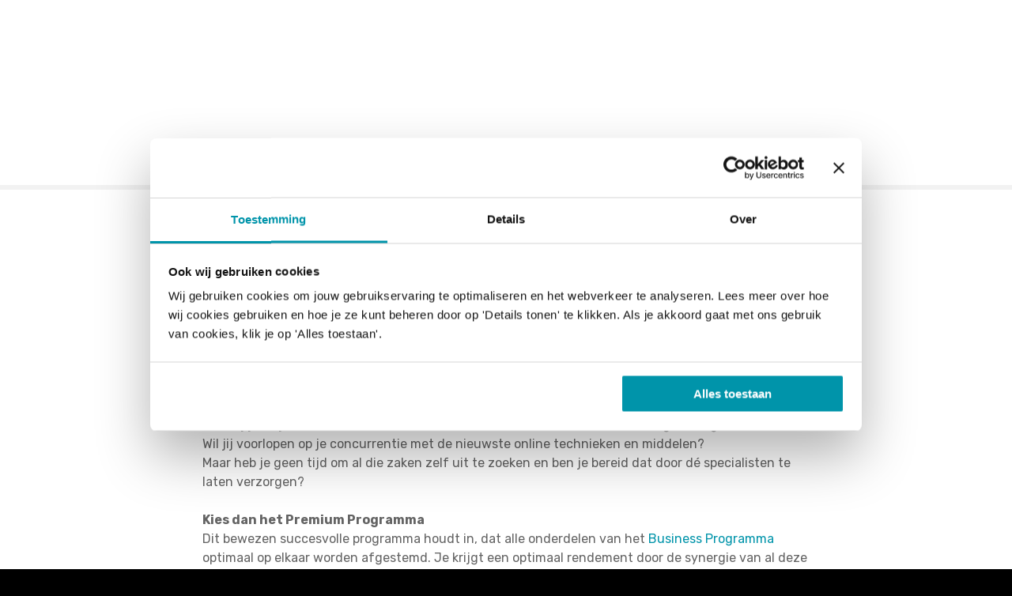

--- FILE ---
content_type: text/html; charset=UTF-8
request_url: https://www.zwembadbranche.nl/online-marketing-pakketten/premium/
body_size: 14101
content:
<!doctype html>
<html lang="nl-NL">
<head>
	<meta charset="UTF-8">
	<meta name="viewport" content="width=device-width, initial-scale=1">
	<link rel="profile" href="https://gmpg.org/xfn/11">

	<script type="text/javascript" data-cookieconsent="ignore">
		(function (w, d, s, l, i) {
		w[l] = w[l] || [];
		w[l].push({'gtm.start': new Date().getTime(), event: 'gtm.js'});
		var f = d.getElementsByTagName(s)[0], j = d.createElement(s), dl = l !== 'dataLayer' ? '&l=' + l : '';
		j.async = true;
		j.src = 'https://www.googletagmanager.com/gtm.js?id=' + i + dl;
		f.parentNode.insertBefore(j, f);
	})(
		window,
		document,
		'script',
		'dataLayer',
		'GTM-KF3MNGS'
	);
</script>
<script type="text/javascript"
		id="Cookiebot"
		src="https://consent.cookiebot.com/uc.js"
		data-implementation="wp"
		data-cbid="a95b310d-e030-4995-8eaf-831ee9e75a0e"
						data-culture="NL"
				data-blockingmode="auto"
	></script>
<meta name='robots' content='index, follow, max-image-preview:large, max-snippet:-1, max-video-preview:-1' />

	<!-- This site is optimized with the Yoast SEO Premium plugin v26.8 (Yoast SEO v26.8) - https://yoast.com/product/yoast-seo-premium-wordpress/ -->
	<title>Premium - ZwembadBranche</title>
	<link rel="canonical" href="https://www.zwembadbranche.nl/online-marketing-pakketten/premium/" />
	<meta property="og:locale" content="nl_NL" />
	<meta property="og:type" content="article" />
	<meta property="og:title" content="Premium" />
	<meta property="og:description" content="Optimaal rendement uit internet Beste keuze! Besef jij dat je het als ondernemer anno nu niet meer zonder online marketing strategie kunt? Wil jij voorlopen op je concurrentie met de [&hellip;]" />
	<meta property="og:url" content="https://www.zwembadbranche.nl/online-marketing-pakketten/premium/" />
	<meta property="og:site_name" content="ZwembadBranche" />
	<meta property="article:publisher" content="https://www.facebook.com/zwembadbranche/" />
	<meta property="article:modified_time" content="2013-10-31T12:15:56+00:00" />
	<script type="application/ld+json" class="yoast-schema-graph">{"@context":"https://schema.org","@graph":[{"@type":"WebPage","@id":"https://www.zwembadbranche.nl/online-marketing-pakketten/premium/","url":"https://www.zwembadbranche.nl/online-marketing-pakketten/premium/","name":"Premium - ZwembadBranche","isPartOf":{"@id":"https://www.zwembadbranche.nl/#website"},"datePublished":"2013-10-31T12:13:01+00:00","dateModified":"2013-10-31T12:15:56+00:00","breadcrumb":{"@id":"https://www.zwembadbranche.nl/online-marketing-pakketten/premium/#breadcrumb"},"inLanguage":"nl-NL","potentialAction":[{"@type":"ReadAction","target":["https://www.zwembadbranche.nl/online-marketing-pakketten/premium/"]}]},{"@type":"BreadcrumbList","@id":"https://www.zwembadbranche.nl/online-marketing-pakketten/premium/#breadcrumb","itemListElement":[{"@type":"ListItem","position":1,"name":"Home","item":"https://www.zwembadbranche.nl/"},{"@type":"ListItem","position":2,"name":"Online Marketing Pakketten","item":"https://www.zwembadbranche.nl/?page_id=5983"},{"@type":"ListItem","position":3,"name":"Premium"}]},{"@type":"WebSite","@id":"https://www.zwembadbranche.nl/#website","url":"https://www.zwembadbranche.nl/","name":"ZwembadBranche","description":"ZwembadBranche inspireert en verbindt iedereen die werkzaam is in de zwembranche","publisher":{"@id":"https://www.zwembadbranche.nl/#organization"},"potentialAction":[{"@type":"SearchAction","target":{"@type":"EntryPoint","urlTemplate":"https://www.zwembadbranche.nl/?s={search_term_string}"},"query-input":{"@type":"PropertyValueSpecification","valueRequired":true,"valueName":"search_term_string"}}],"inLanguage":"nl-NL"},{"@type":"Organization","@id":"https://www.zwembadbranche.nl/#organization","name":"ZwembadBranche","url":"https://www.zwembadbranche.nl/","logo":{"@type":"ImageObject","inLanguage":"nl-NL","@id":"https://www.zwembadbranche.nl/#/schema/logo/image/","url":"https://i0.wp.com/www.zwembadbranche.nl/wp-content/uploads/2022/02/ZBB-web-logo.png?fit=1389%2C1389&ssl=1","contentUrl":"https://i0.wp.com/www.zwembadbranche.nl/wp-content/uploads/2022/02/ZBB-web-logo.png?fit=1389%2C1389&ssl=1","width":1389,"height":1389,"caption":"ZwembadBranche"},"image":{"@id":"https://www.zwembadbranche.nl/#/schema/logo/image/"},"sameAs":["https://www.facebook.com/zwembadbranche/","https://x.com/zwembadbranche","https://www.instagram.com/zwembadbranche/","https://www.linkedin.com/company/zwembadbranche/","https://www.youtube.com/channel/UCK4VEHPhI9_FJrzO__FGpyg"]}]}</script>
	<!-- / Yoast SEO Premium plugin. -->


<link rel='dns-prefetch' href='//js.hs-scripts.com' />
<link rel='dns-prefetch' href='//www.googletagmanager.com' />
<link rel='dns-prefetch' href='//stats.wp.com' />
<link rel='dns-prefetch' href='//fonts.googleapis.com' />
<link rel='dns-prefetch' href='//v0.wordpress.com' />
<link rel='dns-prefetch' href='//widgets.wp.com' />
<link rel='dns-prefetch' href='//s0.wp.com' />
<link rel='dns-prefetch' href='//0.gravatar.com' />
<link rel='dns-prefetch' href='//1.gravatar.com' />
<link rel='dns-prefetch' href='//2.gravatar.com' />
<link rel='preconnect' href='//i0.wp.com' />
<link rel='preconnect' href='//c0.wp.com' />
<link rel="alternate" type="application/rss+xml" title="ZwembadBranche &raquo; feed" href="https://www.zwembadbranche.nl/feed/" />
<link rel="alternate" type="application/rss+xml" title="ZwembadBranche &raquo; reacties feed" href="https://www.zwembadbranche.nl/comments/feed/" />
<link rel="alternate" type="text/calendar" title="ZwembadBranche &raquo; iCal Feed" href="https://www.zwembadbranche.nl/agenda/?ical=1" />
<link rel="alternate" type="application/rss+xml" title="ZwembadBranche &raquo; Premium reacties feed" href="https://www.zwembadbranche.nl/online-marketing-pakketten/premium/feed/" />
<link rel="alternate" title="oEmbed (JSON)" type="application/json+oembed" href="https://www.zwembadbranche.nl/wp-json/oembed/1.0/embed?url=https%3A%2F%2Fwww.zwembadbranche.nl%2Fonline-marketing-pakketten%2Fpremium%2F" />
<link rel="alternate" title="oEmbed (XML)" type="text/xml+oembed" href="https://www.zwembadbranche.nl/wp-json/oembed/1.0/embed?url=https%3A%2F%2Fwww.zwembadbranche.nl%2Fonline-marketing-pakketten%2Fpremium%2F&#038;format=xml" />
		<style>
					</style>
		<style id='wp-img-auto-sizes-contain-inline-css' type='text/css'>
img:is([sizes=auto i],[sizes^="auto," i]){contain-intrinsic-size:3000px 1500px}
/*# sourceURL=wp-img-auto-sizes-contain-inline-css */
</style>
<link rel='stylesheet' id='citadela-reset-css' href='https://www.zwembadbranche.nl/wp-content/themes/citadela/design/css/reset.css?ver=1718179445' type='text/css' media='all' />
<link rel='stylesheet' id='citadela-base-css' href='https://www.zwembadbranche.nl/wp-content/themes/citadela/design/css/base.css?ver=1718179445' type='text/css' media='all' />
<style id='wp-emoji-styles-inline-css' type='text/css'>

	img.wp-smiley, img.emoji {
		display: inline !important;
		border: none !important;
		box-shadow: none !important;
		height: 1em !important;
		width: 1em !important;
		margin: 0 0.07em !important;
		vertical-align: -0.1em !important;
		background: none !important;
		padding: 0 !important;
	}
/*# sourceURL=wp-emoji-styles-inline-css */
</style>
<link rel='stylesheet' id='wp-block-library-css' href='https://c0.wp.com/c/6.9/wp-includes/css/dist/block-library/style.min.css' type='text/css' media='all' />
<style id='wp-block-list-inline-css' type='text/css'>
ol,ul{box-sizing:border-box}:root :where(.wp-block-list.has-background){padding:1.25em 2.375em}
/*# sourceURL=https://c0.wp.com/c/6.9/wp-includes/blocks/list/style.min.css */
</style>
<style id='wp-block-paragraph-inline-css' type='text/css'>
.is-small-text{font-size:.875em}.is-regular-text{font-size:1em}.is-large-text{font-size:2.25em}.is-larger-text{font-size:3em}.has-drop-cap:not(:focus):first-letter{float:left;font-size:8.4em;font-style:normal;font-weight:100;line-height:.68;margin:.05em .1em 0 0;text-transform:uppercase}body.rtl .has-drop-cap:not(:focus):first-letter{float:none;margin-left:.1em}p.has-drop-cap.has-background{overflow:hidden}:root :where(p.has-background){padding:1.25em 2.375em}:where(p.has-text-color:not(.has-link-color)) a{color:inherit}p.has-text-align-left[style*="writing-mode:vertical-lr"],p.has-text-align-right[style*="writing-mode:vertical-rl"]{rotate:180deg}
/*# sourceURL=https://c0.wp.com/c/6.9/wp-includes/blocks/paragraph/style.min.css */
</style>
<style id='global-styles-inline-css' type='text/css'>
:root{--wp--preset--aspect-ratio--square: 1;--wp--preset--aspect-ratio--4-3: 4/3;--wp--preset--aspect-ratio--3-4: 3/4;--wp--preset--aspect-ratio--3-2: 3/2;--wp--preset--aspect-ratio--2-3: 2/3;--wp--preset--aspect-ratio--16-9: 16/9;--wp--preset--aspect-ratio--9-16: 9/16;--wp--preset--color--black: #000000;--wp--preset--color--cyan-bluish-gray: #abb8c3;--wp--preset--color--white: #ffffff;--wp--preset--color--pale-pink: #f78da7;--wp--preset--color--vivid-red: #cf2e2e;--wp--preset--color--luminous-vivid-orange: #ff6900;--wp--preset--color--luminous-vivid-amber: #fcb900;--wp--preset--color--light-green-cyan: #7bdcb5;--wp--preset--color--vivid-green-cyan: #00d084;--wp--preset--color--pale-cyan-blue: #8ed1fc;--wp--preset--color--vivid-cyan-blue: #0693e3;--wp--preset--color--vivid-purple: #9b51e0;--wp--preset--gradient--vivid-cyan-blue-to-vivid-purple: linear-gradient(135deg,rgb(6,147,227) 0%,rgb(155,81,224) 100%);--wp--preset--gradient--light-green-cyan-to-vivid-green-cyan: linear-gradient(135deg,rgb(122,220,180) 0%,rgb(0,208,130) 100%);--wp--preset--gradient--luminous-vivid-amber-to-luminous-vivid-orange: linear-gradient(135deg,rgb(252,185,0) 0%,rgb(255,105,0) 100%);--wp--preset--gradient--luminous-vivid-orange-to-vivid-red: linear-gradient(135deg,rgb(255,105,0) 0%,rgb(207,46,46) 100%);--wp--preset--gradient--very-light-gray-to-cyan-bluish-gray: linear-gradient(135deg,rgb(238,238,238) 0%,rgb(169,184,195) 100%);--wp--preset--gradient--cool-to-warm-spectrum: linear-gradient(135deg,rgb(74,234,220) 0%,rgb(151,120,209) 20%,rgb(207,42,186) 40%,rgb(238,44,130) 60%,rgb(251,105,98) 80%,rgb(254,248,76) 100%);--wp--preset--gradient--blush-light-purple: linear-gradient(135deg,rgb(255,206,236) 0%,rgb(152,150,240) 100%);--wp--preset--gradient--blush-bordeaux: linear-gradient(135deg,rgb(254,205,165) 0%,rgb(254,45,45) 50%,rgb(107,0,62) 100%);--wp--preset--gradient--luminous-dusk: linear-gradient(135deg,rgb(255,203,112) 0%,rgb(199,81,192) 50%,rgb(65,88,208) 100%);--wp--preset--gradient--pale-ocean: linear-gradient(135deg,rgb(255,245,203) 0%,rgb(182,227,212) 50%,rgb(51,167,181) 100%);--wp--preset--gradient--electric-grass: linear-gradient(135deg,rgb(202,248,128) 0%,rgb(113,206,126) 100%);--wp--preset--gradient--midnight: linear-gradient(135deg,rgb(2,3,129) 0%,rgb(40,116,252) 100%);--wp--preset--font-size--small: 13px;--wp--preset--font-size--medium: 20px;--wp--preset--font-size--large: 36px;--wp--preset--font-size--x-large: 42px;--wp--preset--spacing--20: 0.44rem;--wp--preset--spacing--30: 0.67rem;--wp--preset--spacing--40: 1rem;--wp--preset--spacing--50: 1.5rem;--wp--preset--spacing--60: 2.25rem;--wp--preset--spacing--70: 3.38rem;--wp--preset--spacing--80: 5.06rem;--wp--preset--shadow--natural: 6px 6px 9px rgba(0, 0, 0, 0.2);--wp--preset--shadow--deep: 12px 12px 50px rgba(0, 0, 0, 0.4);--wp--preset--shadow--sharp: 6px 6px 0px rgba(0, 0, 0, 0.2);--wp--preset--shadow--outlined: 6px 6px 0px -3px rgb(255, 255, 255), 6px 6px rgb(0, 0, 0);--wp--preset--shadow--crisp: 6px 6px 0px rgb(0, 0, 0);}:where(.is-layout-flex){gap: 0.5em;}:where(.is-layout-grid){gap: 0.5em;}body .is-layout-flex{display: flex;}.is-layout-flex{flex-wrap: wrap;align-items: center;}.is-layout-flex > :is(*, div){margin: 0;}body .is-layout-grid{display: grid;}.is-layout-grid > :is(*, div){margin: 0;}:where(.wp-block-columns.is-layout-flex){gap: 2em;}:where(.wp-block-columns.is-layout-grid){gap: 2em;}:where(.wp-block-post-template.is-layout-flex){gap: 1.25em;}:where(.wp-block-post-template.is-layout-grid){gap: 1.25em;}.has-black-color{color: var(--wp--preset--color--black) !important;}.has-cyan-bluish-gray-color{color: var(--wp--preset--color--cyan-bluish-gray) !important;}.has-white-color{color: var(--wp--preset--color--white) !important;}.has-pale-pink-color{color: var(--wp--preset--color--pale-pink) !important;}.has-vivid-red-color{color: var(--wp--preset--color--vivid-red) !important;}.has-luminous-vivid-orange-color{color: var(--wp--preset--color--luminous-vivid-orange) !important;}.has-luminous-vivid-amber-color{color: var(--wp--preset--color--luminous-vivid-amber) !important;}.has-light-green-cyan-color{color: var(--wp--preset--color--light-green-cyan) !important;}.has-vivid-green-cyan-color{color: var(--wp--preset--color--vivid-green-cyan) !important;}.has-pale-cyan-blue-color{color: var(--wp--preset--color--pale-cyan-blue) !important;}.has-vivid-cyan-blue-color{color: var(--wp--preset--color--vivid-cyan-blue) !important;}.has-vivid-purple-color{color: var(--wp--preset--color--vivid-purple) !important;}.has-black-background-color{background-color: var(--wp--preset--color--black) !important;}.has-cyan-bluish-gray-background-color{background-color: var(--wp--preset--color--cyan-bluish-gray) !important;}.has-white-background-color{background-color: var(--wp--preset--color--white) !important;}.has-pale-pink-background-color{background-color: var(--wp--preset--color--pale-pink) !important;}.has-vivid-red-background-color{background-color: var(--wp--preset--color--vivid-red) !important;}.has-luminous-vivid-orange-background-color{background-color: var(--wp--preset--color--luminous-vivid-orange) !important;}.has-luminous-vivid-amber-background-color{background-color: var(--wp--preset--color--luminous-vivid-amber) !important;}.has-light-green-cyan-background-color{background-color: var(--wp--preset--color--light-green-cyan) !important;}.has-vivid-green-cyan-background-color{background-color: var(--wp--preset--color--vivid-green-cyan) !important;}.has-pale-cyan-blue-background-color{background-color: var(--wp--preset--color--pale-cyan-blue) !important;}.has-vivid-cyan-blue-background-color{background-color: var(--wp--preset--color--vivid-cyan-blue) !important;}.has-vivid-purple-background-color{background-color: var(--wp--preset--color--vivid-purple) !important;}.has-black-border-color{border-color: var(--wp--preset--color--black) !important;}.has-cyan-bluish-gray-border-color{border-color: var(--wp--preset--color--cyan-bluish-gray) !important;}.has-white-border-color{border-color: var(--wp--preset--color--white) !important;}.has-pale-pink-border-color{border-color: var(--wp--preset--color--pale-pink) !important;}.has-vivid-red-border-color{border-color: var(--wp--preset--color--vivid-red) !important;}.has-luminous-vivid-orange-border-color{border-color: var(--wp--preset--color--luminous-vivid-orange) !important;}.has-luminous-vivid-amber-border-color{border-color: var(--wp--preset--color--luminous-vivid-amber) !important;}.has-light-green-cyan-border-color{border-color: var(--wp--preset--color--light-green-cyan) !important;}.has-vivid-green-cyan-border-color{border-color: var(--wp--preset--color--vivid-green-cyan) !important;}.has-pale-cyan-blue-border-color{border-color: var(--wp--preset--color--pale-cyan-blue) !important;}.has-vivid-cyan-blue-border-color{border-color: var(--wp--preset--color--vivid-cyan-blue) !important;}.has-vivid-purple-border-color{border-color: var(--wp--preset--color--vivid-purple) !important;}.has-vivid-cyan-blue-to-vivid-purple-gradient-background{background: var(--wp--preset--gradient--vivid-cyan-blue-to-vivid-purple) !important;}.has-light-green-cyan-to-vivid-green-cyan-gradient-background{background: var(--wp--preset--gradient--light-green-cyan-to-vivid-green-cyan) !important;}.has-luminous-vivid-amber-to-luminous-vivid-orange-gradient-background{background: var(--wp--preset--gradient--luminous-vivid-amber-to-luminous-vivid-orange) !important;}.has-luminous-vivid-orange-to-vivid-red-gradient-background{background: var(--wp--preset--gradient--luminous-vivid-orange-to-vivid-red) !important;}.has-very-light-gray-to-cyan-bluish-gray-gradient-background{background: var(--wp--preset--gradient--very-light-gray-to-cyan-bluish-gray) !important;}.has-cool-to-warm-spectrum-gradient-background{background: var(--wp--preset--gradient--cool-to-warm-spectrum) !important;}.has-blush-light-purple-gradient-background{background: var(--wp--preset--gradient--blush-light-purple) !important;}.has-blush-bordeaux-gradient-background{background: var(--wp--preset--gradient--blush-bordeaux) !important;}.has-luminous-dusk-gradient-background{background: var(--wp--preset--gradient--luminous-dusk) !important;}.has-pale-ocean-gradient-background{background: var(--wp--preset--gradient--pale-ocean) !important;}.has-electric-grass-gradient-background{background: var(--wp--preset--gradient--electric-grass) !important;}.has-midnight-gradient-background{background: var(--wp--preset--gradient--midnight) !important;}.has-small-font-size{font-size: var(--wp--preset--font-size--small) !important;}.has-medium-font-size{font-size: var(--wp--preset--font-size--medium) !important;}.has-large-font-size{font-size: var(--wp--preset--font-size--large) !important;}.has-x-large-font-size{font-size: var(--wp--preset--font-size--x-large) !important;}
/*# sourceURL=global-styles-inline-css */
</style>

<style id='classic-theme-styles-inline-css' type='text/css'>
/*! This file is auto-generated */
.wp-block-button__link{color:#fff;background-color:#32373c;border-radius:9999px;box-shadow:none;text-decoration:none;padding:calc(.667em + 2px) calc(1.333em + 2px);font-size:1.125em}.wp-block-file__button{background:#32373c;color:#fff;text-decoration:none}
/*# sourceURL=/wp-includes/css/classic-themes.min.css */
</style>
<link rel='stylesheet' id='weglot-css-css' href='https://www.zwembadbranche.nl/wp-content/plugins/weglot/dist/css/front-css.css?ver=5.2' type='text/css' media='all' />
<link rel='stylesheet' id='new-flag-css-css' href='https://www.zwembadbranche.nl/wp-content/plugins/weglot/dist/css/new-flags.css?ver=5.2' type='text/css' media='all' />
<link rel='stylesheet' id='citadela-theme-general-styles-css' href='https://www.zwembadbranche.nl/wp-content/uploads/tmp/citadela-theme/citadela-theme-tmp-style.css?ver=1767977929' type='text/css' media='all' />
<link rel='stylesheet' id='citadela-fontawesome-css' href='https://www.zwembadbranche.nl/wp-content/themes/citadela/design/css/assets/fontawesome/css/all.min.css?ver=5.8.2' type='text/css' media='all' />
<link rel='stylesheet' id='citadela-photoswipe-css-css' href='https://www.zwembadbranche.nl/wp-content/themes/citadela/citadela-theme/assets/photoswipe/photoswipe.css?ver=4.1.3' type='text/css' media='all' />
<link rel='stylesheet' id='citadela-photoswipe-css-default-skin-css' href='https://www.zwembadbranche.nl/wp-content/themes/citadela/citadela-theme/assets/photoswipe/default-skin/default-skin.css?ver=4.1.3' type='text/css' media='all' />
<link rel='stylesheet' id='jetpack_likes-css' href='https://c0.wp.com/p/jetpack/15.4/modules/likes/style.css' type='text/css' media='all' />
<link rel='stylesheet' id='citadela-leaflet-markercluster-default-css' href='https://www.zwembadbranche.nl/wp-content/plugins/citadela-directory/plugin/assets/leaflet/MarkerCluster.Default.css?ver=1.4.1' type='text/css' media='all' />
<link rel='stylesheet' id='citadela-leaflet-markercluster-css' href='https://www.zwembadbranche.nl/wp-content/plugins/citadela-directory/plugin/assets/leaflet/MarkerCluster.css?ver=1.4.1' type='text/css' media='all' />
<link rel='stylesheet' id='citadela-leaflet-css' href='https://www.zwembadbranche.nl/wp-content/plugins/citadela-directory/plugin/assets/leaflet/leaflet.css?ver=1.6.0' type='text/css' media='all' />
<link rel='stylesheet' id='citadela-leaflet-gesture-handling-css' href='https://www.zwembadbranche.nl/wp-content/plugins/citadela-directory/plugin/assets/leaflet/leaflet-gesture-handling.min.css?ver=1.4.1' type='text/css' media='all' />
<link rel='stylesheet' id='citadela-raty-css' href='https://www.zwembadbranche.nl/wp-content/plugins/citadela-directory/plugin/assets/raty/jquery.raty.css?ver=2.8.0' type='text/css' media='all' />
<link rel='stylesheet' id='citadela-directory-frontend-css' href='https://www.zwembadbranche.nl/wp-content/plugins/citadela-directory/design/css/style.css?ver=1716968178' type='text/css' media='all' />
<link rel='stylesheet' id='citadela-pro-google-fonts-css' href='https://fonts.googleapis.com/css?family=Manrope%3A200%2C300%2Cregular%2C500%2C600%2C700%2C800%7CRubik%3A300%2Cregular%2C500%2C600%2C700%2C800%2C900%2C300italic%2Citalic%2C500italic%2C600italic%2C700italic%2C800italic%2C900italic&#038;subset=cyrillic%2Cgreek%2Clatin%2Clatin-ext%2Ccyrillic%2Ccyrillic-ext%2Chebrew%2Clatin%2Clatin-ext&#038;display=swap&#038;ver=6.9' type='text/css' media='all' />

		<!-- Global site tag (gtag.js) - Google Analytics -->
		<script async src='https://www.googletagmanager.com/gtag/js?id=298002895'></script>
		<script>
		  window.dataLayer = window.dataLayer || [];
		  function gtag(){dataLayer.push(arguments);}
		  gtag('js', new Date());
		  gtag('config', '298002895');
		</script>
		<script id="Cookiebot" src="https://consent.cookiebot.com/uc.js" data-cbid="a95b310d-e030-4995-8eaf-831ee9e75a0e" data-blockingmode="auto" type="text/javascript"></script> 

<!-- Begin Constant Contact Active Forms -->
<script> var _ctct_m = "7ea636225b930d3bec48e56cc7fea415"; </script>
<script id="signupScript" src="//static.ctctcdn.com/js/signup-form-widget/current/signup-form-widget.min.js" async defer></script>
<!-- End Constant Contact Active Forms --><script type="text/javascript" src="https://c0.wp.com/c/6.9/wp-includes/js/jquery/jquery.min.js" id="jquery-core-js"></script>
<script type="text/javascript" src="https://c0.wp.com/c/6.9/wp-includes/js/jquery/jquery-migrate.min.js" id="jquery-migrate-js"></script>
<script type="text/javascript" src="https://www.zwembadbranche.nl/wp-content/plugins/citadela-pro/assets/blocks/spacer/src/frontend.js?ver=1719839041" id="spacer-frontend-js"></script>
<script type="text/javascript" src="https://www.zwembadbranche.nl/wp-content/plugins/citadela-pro/assets/blocks/service/src/frontend.js?ver=1719839041" id="service-frontend-js"></script>
<script type="text/javascript" src="https://www.zwembadbranche.nl/wp-content/plugins/citadela-pro/assets/blocks/responsive-text/src/frontend.js?ver=1719839041" id="responsive-text-frontend-js"></script>
<script type="text/javascript" src="https://www.zwembadbranche.nl/wp-content/plugins/citadela-pro/assets/blocks/page-title/src/frontend.js?ver=1719839041" id="page-title-frontend-js"></script>
<script type="text/javascript" src="https://www.zwembadbranche.nl/wp-content/plugins/citadela-pro/assets/blocks/cluster/src/frontend.js?ver=1719839041" id="cluster-frontend-js"></script>
<script type="text/javascript" src="https://www.zwembadbranche.nl/wp-content/plugins/weglot/dist/front-js.js?ver=5.2" id="wp-weglot-js-js"></script>
<script type="text/javascript" src="https://www.zwembadbranche.nl/wp-content/plugins/citadela-directory/plugin/assets/leaflet/leaflet.js?ver=1.6.0" id="citadela-leaflet-js"></script>

<!-- Google tag (gtag.js) snippet added by Site Kit -->
<!-- Google Analytics snippet added by Site Kit -->
<script type="text/javascript" src="https://www.googletagmanager.com/gtag/js?id=G-Q308JXZ65P" id="google_gtagjs-js" async></script>
<script type="text/javascript" id="google_gtagjs-js-after">
/* <![CDATA[ */
window.dataLayer = window.dataLayer || [];function gtag(){dataLayer.push(arguments);}
gtag("set","linker",{"domains":["www.zwembadbranche.nl"]});
gtag("js", new Date());
gtag("set", "developer_id.dZTNiMT", true);
gtag("config", "G-Q308JXZ65P", {"googlesitekit_post_type":"page"});
 window._googlesitekit = window._googlesitekit || {}; window._googlesitekit.throttledEvents = []; window._googlesitekit.gtagEvent = (name, data) => { var key = JSON.stringify( { name, data } ); if ( !! window._googlesitekit.throttledEvents[ key ] ) { return; } window._googlesitekit.throttledEvents[ key ] = true; setTimeout( () => { delete window._googlesitekit.throttledEvents[ key ]; }, 5 ); gtag( "event", name, { ...data, event_source: "site-kit" } ); }; 
//# sourceURL=google_gtagjs-js-after
/* ]]> */
</script>
<link rel="https://api.w.org/" href="https://www.zwembadbranche.nl/wp-json/" /><link rel="alternate" title="JSON" type="application/json" href="https://www.zwembadbranche.nl/wp-json/wp/v2/pages/5998" /><link rel="EditURI" type="application/rsd+xml" title="RSD" href="https://www.zwembadbranche.nl/xmlrpc.php?rsd" />
<link rel='shortlink' href='https://wp.me/P1ardQ-1yK' />

<!-- This site is using AdRotate Professional v5.26.2 to display their advertisements - https://ajdg.solutions/ -->
<!-- AdRotate CSS -->
<style type="text/css" media="screen">
	.g { margin:0px; padding:0px; overflow:hidden; line-height:1; zoom:1; }
	.g img { height:auto; }
	.g-col { position:relative; float:left; }
	.g-col:first-child { margin-left: 0; }
	.g-col:last-child { margin-right: 0; }
	.g-wall { display:block; position:fixed; left:0; top:0; width:100%; height:100%; z-index:-1; }
	.woocommerce-page .g, .bbpress-wrapper .g { margin: 20px auto; clear:both; }
	.g-1 { margin:1px; 1px 1px 1px; }
	.g-2 { margin:1px 1px 1px 1px; }
	.g-3 { margin:1px 1px 1px 1px; }
	.g-4 {  margin: 0 auto; }
	.g-5 { margin:1px; 1px 1px 1px; }
	@media only screen and (max-width: 480px) {
		.g-col, .g-dyn, .g-single { width:100%; margin-left:0; margin-right:0; }
		.woocommerce-page .g, .bbpress-wrapper .g { margin: 10px auto; }
	}
</style>
<!-- /AdRotate CSS -->

<meta name="generator" content="Site Kit by Google 1.171.0" />			<!-- DO NOT COPY THIS SNIPPET! Start of Page Analytics Tracking for HubSpot WordPress plugin v11.3.37-->
			<script class="hsq-set-content-id" data-content-id="standard-page">
				var _hsq = _hsq || [];
				_hsq.push(["setContentType", "standard-page"]);
			</script>
			<!-- DO NOT COPY THIS SNIPPET! End of Page Analytics Tracking for HubSpot WordPress plugin -->
			<meta name="tec-api-version" content="v1"><meta name="tec-api-origin" content="https://www.zwembadbranche.nl"><link rel="alternate" href="https://www.zwembadbranche.nl/wp-json/tribe/events/v1/" />	<style>img#wpstats{display:none}</style>
		
<script type="application/json" id="weglot-data">{"website":"https:\/\/zwembadbranche.nl","uid":"efb9778268","project_slug":"zwembadbranche","language_from":"nl","language_from_custom_flag":null,"language_from_custom_name":null,"excluded_paths":[{"type":"MATCH_REGEX","value":"^(?!\\\/adverteren\\\/$|\\\/adverteren\\\/all-in\\\/$|\\\/adverteren\\\/deals\\\/$|\\\/adverteren\\\/interesse-bedrijfspagina\\\/$|\\\/dag\\\/$|\\\/dag\\\/houten\\\/$|\\\/dag\\\/houten\\\/plattegrond\\\/$|\\\/contact\\\/$).*","language_button_displayed":false,"exclusion_behavior":"REDIRECT","excluded_languages":[],"regex":"^(?!\\\/adverteren\\\/$|\\\/adverteren\\\/all-in\\\/$|\\\/adverteren\\\/deals\\\/$|\\\/adverteren\\\/interesse-bedrijfspagina\\\/$|\\\/dag\\\/$|\\\/dag\\\/houten\\\/$|\\\/dag\\\/houten\\\/plattegrond\\\/$|\\\/contact\\\/$).*"}],"excluded_blocks":[],"custom_settings":{"button_style":{"is_dropdown":true,"with_flags":true,"flag_type":"rectangle_mat","with_name":true,"full_name":true,"custom_css":""},"wp_user_version":"5.2","translate_email":false,"translate_search":false,"translate_amp":false,"switchers":[{"style":{"full_name":false,"size_scale":"0.8"},"opts":{"hide_selected_language":false,"is_responsive":false,"display_device":"mobile","pixel_cutoff":768},"colors":{"bg_active":"#0094AA","bg_inactive":"transparent","bg_hover":"transparent","text_active":"#FFFFFF","text_inactive":"#000000","text_hover":"#000000"},"location":{"target":".grid-main","sibling":".site-branding"},"template":{"name":"toggle","hash":"7557ec7bca8864b8b0e2a47aac8b68ff85da78ee","integrity":"sha384-tG04dYH56R+YsDDW8HSVIBUQlA33O3y9gjJ29EIxmrCoz747zkSTeWtlsSLTEX8E"}}],"definitions":[]},"pending_translation_enabled":false,"curl_ssl_check_enabled":true,"custom_css":null,"languages":[{"language_to":"en","custom_code":null,"custom_name":null,"custom_local_name":null,"provider":null,"enabled":true,"automatic_translation_enabled":true,"deleted_at":null,"connect_host_destination":null,"custom_flag":null},{"language_to":"de","custom_code":null,"custom_name":null,"custom_local_name":null,"provider":null,"enabled":true,"automatic_translation_enabled":true,"deleted_at":null,"connect_host_destination":null,"custom_flag":null},{"language_to":"fr","custom_code":null,"custom_name":null,"custom_local_name":null,"provider":null,"enabled":true,"automatic_translation_enabled":true,"deleted_at":null,"connect_host_destination":null,"custom_flag":null}],"organization_slug":"w-91be2eb3d9","api_domain":"cdn-api-weglot.com","product":"1.0","current_language":"nl","switcher_links":{"nl":"https:\/\/www.zwembadbranche.nl\/online-marketing-pakketten\/premium\/","en":"https:\/\/www.zwembadbranche.nl\/en\/online-marketing-pakketten\/premium\/","de":"https:\/\/www.zwembadbranche.nl\/de\/online-marketing-pakketten\/premium\/","fr":"https:\/\/www.zwembadbranche.nl\/fr\/online-marketing-pakketten\/premium\/"},"original_path":"\/online-marketing-pakketten\/premium\/"}</script><link rel="preload" as="font" type="font/woff2" href="https://www.zwembadbranche.nl/wp-content/themes/citadela/design/css/assets/fontawesome/webfonts/fa-solid-900.woff2" crossorigin><link rel="preload" as="font" type="font/woff2" href="https://www.zwembadbranche.nl/wp-content/themes/citadela/design/css/assets/fontawesome/webfonts/fa-regular-400.woff2" crossorigin><link rel="preload" as="font" type="font/woff2" href="https://www.zwembadbranche.nl/wp-content/themes/citadela/design/css/assets/fontawesome/webfonts/fa-brands-400.woff2" crossorigin>		<script type="text/javascript">
			var CitadelaDirectorySettings = {"home":{"url":"https:\/\/www.zwembadbranche.nl"},"wpSettings":{"postsPerPage":"10"},"ajax":{"url":"https:\/\/www.zwembadbranche.nl\/wp-admin\/admin-ajax.php","actions":{"item-contact-form:wpajax_send":"item-contact-form:wpajax_send"}},"paths":{"css":"https:\/\/www.zwembadbranche.nl\/wp-content\/plugins\/citadela-directory\/design\/css","assets":"https:\/\/www.zwembadbranche.nl\/wp-content\/plugins\/citadela-directory\/plugin\/assets"},"images":"https:\/\/www.zwembadbranche.nl\/wp-content\/plugins\/citadela-directory\/design\/images","keys":{"recaptchaSiteKey":false},"specialPages":{"single-item":"28804","search-results":"28805","item-category":"28806","item-location":"28807","posts-search-results":"28808","posts-category":"28809","posts-tag":"28810","posts-date":"28811","posts-author":"28812","default-search-results":"28813","404-page":"28814"},"l10n":{"datetimes":{"startOfWeek":"1"}},"features":{"item_reviews":false,"item_extension":false},"options":{"item_extension":{"enable":false,"inputs_group":{"group_name":"Adres","inputs":{"adres":{"type":"text","label":"Adres","description":"","unit":"","unit-position":"right","use_url_label":false,"use_as_filter":false,"checkbox_filters_group_name":""},"postcode":{"type":"text","label":"Postcode","description":"","unit":"","unit-position":"right","use_url_label":false,"use_as_filter":false,"checkbox_filters_group_name":""},"plaats":{"type":"text","label":"Plaats","description":"","unit":"","unit-position":"right","use_url_label":false,"use_as_filter":false,"checkbox_filters_group_name":""},"natuurgezuiverde_zwembaden":{"type":"checkbox","label":"Natuurgezuiverde zwembaden","description":"","unit":"","unit-position":"right","use_url_label":false,"use_as_filter":true,"checkbox_filters_group_name":"Aanleg"},"bodemzuiger":{"type":"checkbox","label":"Bodemzuiger","description":"","unit":"","unit-position":"right","use_url_label":false,"use_as_filter":true,"checkbox_filters_group_name":"Onderhoud"},"schrobmachine":{"type":"checkbox","label":"Schrobmachine","description":"","unit":"","unit-position":"right","use_url_label":false,"use_as_filter":true,"checkbox_filters_group_name":"Onderhoud"}}}},"item_detail":{"item_slug":"leverancier","item_website_rel":"dofollow","enable":false}},"currentPost":{"post_id":5998,"post_type":"page"}}		</script>
		        <script type="text/javascript">
            var CitadelaProSettings = {"wpSettings":{"postsPerPage":"10"},"specialPages":{"blog":"28803"},"page_for_posts":{"id":"9813","title":"Nieuws"}}        </script>
        <link rel="icon" href="https://i0.wp.com/www.zwembadbranche.nl/wp-content/uploads/2022/02/cropped-ZBB-web-logo-1.png?fit=32%2C32&#038;ssl=1" sizes="32x32" />
<link rel="icon" href="https://i0.wp.com/www.zwembadbranche.nl/wp-content/uploads/2022/02/cropped-ZBB-web-logo-1.png?fit=192%2C192&#038;ssl=1" sizes="192x192" />
<link rel="apple-touch-icon" href="https://i0.wp.com/www.zwembadbranche.nl/wp-content/uploads/2022/02/cropped-ZBB-web-logo-1.png?fit=180%2C180&#038;ssl=1" />
<meta name="msapplication-TileImage" content="https://i0.wp.com/www.zwembadbranche.nl/wp-content/uploads/2022/02/cropped-ZBB-web-logo-1.png?fit=270%2C270&#038;ssl=1" />

</head>

<body class="wp-singular page-template-default page page-id-5998 page-child parent-pageid-5983 wp-custom-logo wp-theme-citadela tribe-no-js classic-theme-layout center-header-layout default-theme-design page-fullwidth is-page-title  citadela-events-css comment-hidden pro-plugin-active sticky-header-desktop-none sticky-header-mobile-burger">



<div id="page" class="site">
	<a class="skip-link screen-reader-text" href="#content">Ga naar de inhoud</a>
		
		<header id="masthead" class="site-header loading">
			<div class="grid-main">

				<div 
					class="site-branding hide-textlogo-desktop hide-textlogo-mobile" 
					style="max-width:200px;"				>
											<div 
							class="logo-wrapper" 
							style="max-width:110px;"data-mobile-max-width="{&quot;desktop&quot;:&quot;110px&quot;,&quot;mobile&quot;:&quot;50px&quot;}"						>
							<a href="https://www.zwembadbranche.nl/" class="custom-logo-link" rel="home"><img width="1389" height="1389" src="https://i0.wp.com/www.zwembadbranche.nl/wp-content/uploads/2022/02/cropped-ZBB-web-logo-3.png?fit=1389%2C1389&amp;ssl=1" class="custom-logo" alt="ZwembadBranche" decoding="async" fetchpriority="high" srcset="https://i0.wp.com/www.zwembadbranche.nl/wp-content/uploads/2022/02/cropped-ZBB-web-logo-3.png?w=1389&amp;ssl=1 1389w, https://i0.wp.com/www.zwembadbranche.nl/wp-content/uploads/2022/02/cropped-ZBB-web-logo-3.png?resize=300%2C300&amp;ssl=1 300w, https://i0.wp.com/www.zwembadbranche.nl/wp-content/uploads/2022/02/cropped-ZBB-web-logo-3.png?resize=1030%2C1030&amp;ssl=1 1030w, https://i0.wp.com/www.zwembadbranche.nl/wp-content/uploads/2022/02/cropped-ZBB-web-logo-3.png?resize=80%2C80&amp;ssl=1 80w, https://i0.wp.com/www.zwembadbranche.nl/wp-content/uploads/2022/02/cropped-ZBB-web-logo-3.png?resize=768%2C768&amp;ssl=1 768w, https://i0.wp.com/www.zwembadbranche.nl/wp-content/uploads/2022/02/cropped-ZBB-web-logo-3.png?resize=400%2C400&amp;ssl=1 400w, https://i0.wp.com/www.zwembadbranche.nl/wp-content/uploads/2022/02/cropped-ZBB-web-logo-3.png?resize=600%2C600&amp;ssl=1 600w" sizes="(max-width: 1389px) 100vw, 1389px" /></a>						</div>
					
					<div class="text-logo">

													<p class="site-title" data-mobile-font-size="{&quot;desktop&quot;:&quot;&quot;,&quot;mobile&quot;:&quot;0.1em&quot;}"><a href="https://www.zwembadbranche.nl/" rel="home">ZwembadBranche</a></p>
														<p class="site-description">ZwembadBranche inspireert en verbindt iedereen die werkzaam is in de zwembranche</p>
											</div><!-- .text-logo -->
				</div><!-- .site-branding -->
				
								
				<nav id="site-navigation" class="main-navigation menu-hidden">
					<div class="citadela-menu-container citadela-menu-main-menu"><ul id="main-menu" class="citadela-menu"><li id="menu-item-2864" class="menu-item menu-item-type-post_type menu-item-object-page menu-item-2864"><a href="https://www.zwembadbranche.nl/contact/">Contact</a></li>
<li id="menu-item-9120" class="menu-item menu-item-type-custom menu-item-object-custom menu-item-home menu-item-has-children menu-item-9120"><a href="https://www.zwembadbranche.nl">Magazine</a>
<ul class="sub-menu">
	<li id="menu-item-2854" class="menu-item menu-item-type-post_type menu-item-object-page menu-item-2854"><a href="https://www.zwembadbranche.nl/abonnement/">Abonnement</a></li>
	<li id="menu-item-2862" class="menu-item menu-item-type-post_type menu-item-object-page menu-item-2862"><a href="https://www.zwembadbranche.nl/adverteren/">Adverteren</a></li>
	<li id="menu-item-34934" class="menu-item menu-item-type-custom menu-item-object-custom menu-item-34934"><a href="https://www.zwembadbranche.nl/uitgave-gemist/">Archief</a></li>
</ul>
</li>
<li id="menu-item-9659" class="menu-item menu-item-type-post_type menu-item-object-page menu-item-9659"><a href="https://www.zwembadbranche.nl/dag/">Beurs</a></li>
<li id="menu-item-9297" class="menu-item menu-item-type-custom menu-item-object-custom menu-item-9297"><a href="https://www.zwembadbranche.nl/congres">Congres</a></li>
<li id="menu-item-29089" class="menu-item menu-item-type-post_type menu-item-object-page menu-item-has-children menu-item-29089"><a href="https://www.zwembadbranche.nl/leveranciers-zwembranche/">Leveranciers</a>
<ul class="sub-menu">
	<li id="menu-item-31015" class="menu-item menu-item-type-taxonomy menu-item-object-citadela-item-category menu-item-31015"><a href="https://www.zwembadbranche.nl/cat/aanleg-renovatie/">Aanleg &amp; renovatie</a></li>
	<li id="menu-item-31018" class="menu-item menu-item-type-taxonomy menu-item-object-citadela-item-category menu-item-31018"><a href="https://www.zwembadbranche.nl/cat/attracties/">Attracties</a></li>
	<li id="menu-item-31019" class="menu-item menu-item-type-taxonomy menu-item-object-citadela-item-category menu-item-31019"><a href="https://www.zwembadbranche.nl/cat/automatisering/">Automatisering</a></li>
	<li id="menu-item-31017" class="menu-item menu-item-type-taxonomy menu-item-object-citadela-item-category menu-item-31017"><a href="https://www.zwembadbranche.nl/cat/inrichting/">Inrichting</a></li>
	<li id="menu-item-31020" class="menu-item menu-item-type-taxonomy menu-item-object-citadela-item-category menu-item-31020"><a href="https://www.zwembadbranche.nl/cat/materialen/">Materialen</a></li>
	<li id="menu-item-31021" class="menu-item menu-item-type-taxonomy menu-item-object-citadela-item-category menu-item-31021"><a href="https://www.zwembadbranche.nl/cat/opleidingen/">Opleidingen</a></li>
	<li id="menu-item-31022" class="menu-item menu-item-type-taxonomy menu-item-object-citadela-item-category menu-item-31022"><a href="https://www.zwembadbranche.nl/cat/reiniging-onderhoud/">Reiniging &amp; onderhoud</a></li>
	<li id="menu-item-31016" class="menu-item menu-item-type-taxonomy menu-item-object-citadela-item-category menu-item-31016"><a href="https://www.zwembadbranche.nl/cat/techniek/">Techniek</a></li>
</ul>
</li>
<li id="menu-item-13207" class="menu-item menu-item-type-post_type menu-item-object-page menu-item-13207"><a href="https://www.zwembadbranche.nl/vacature-insturen/">Vacatures</a></li>
</ul></div>				
								
				</nav><!-- #site-navigation -->


			</div><!-- .grid-main -->
		</header><!-- #masthead -->

	
	<div id="content" class="site-content">

	
				<div class="page-title standard">
				<header class="entry-header">
					<div class="entry-header-wrap">
						<h1 class="entry-title">Premium</h1>
					</div>
				</header>
			</div>

				
	<div id="primary" class="content-area">
		<main id="main" class="site-main">

		
<article id="post-5998" class="post-5998 page type-page status-publish hentry">

	
									
			
		
	<div class="entry-content">
		<h5>Optimaal rendement uit internet<br />
Beste keuze!</h5>
<p>Besef jij dat je het als ondernemer anno nu niet meer zonder online marketing strategie kunt?<br />
Wil jij voorlopen op je concurrentie met de nieuwste online technieken en middelen?<br />
Maar heb je geen tijd om al die zaken zelf uit te zoeken en ben je bereid dat door dé specialisten te laten verzorgen?</p>
<p><strong>Kies dan het Premium Programma</strong><br />
Dit bewezen succesvolle programma houdt in, dat alle onderdelen van het <a href="https://www.zwembadbranche.nl/online-marketing-pakketten/business" title="Business">Business Programma</a> optimaal op elkaar worden afgestemd. Je krijgt een optimaal rendement door de synergie van al deze onderdelen, gecombineerd met doorlopend testen, meten en optimaliseren via Google Experiments. Aangevuld met o.a. elke maand gratis € 50,- Google Adwords advertentiebudget en rapportages. Klik voor een compleet gespecificeerd overzicht van alle verzorgde taken.<br />
<strong>Maandtarief: € 699,00</strong></p>
	</div><!-- .entry-content -->

	</article><!-- #post-5998 -->

<div id="comments" class="comments-area">

		<div id="respond" class="comment-respond">
		<h3 id="reply-title" class="comment-reply-title">Geef een reactie <small><a rel="nofollow" id="cancel-comment-reply-link" href="/online-marketing-pakketten/premium/#respond" style="display:none;">Reactie annuleren</a></small></h3><p class="must-log-in">Je moet <a href="https://www.zwembadbranche.nl/wp-login.php?redirect_to=https%3A%2F%2Fwww.zwembadbranche.nl%2Fonline-marketing-pakketten%2Fpremium%2F"> ingelogd zijn op</a> om een reactie te plaatsen.</p>	</div><!-- #respond -->
	<p class="akismet_comment_form_privacy_notice">This site uses Akismet to reduce spam. <a href="https://akismet.com/privacy/" target="_blank" rel="nofollow noopener">Learn how your comment data is processed.</a></p>
</div><!-- #comments -->

		</main><!-- #main -->
	</div><!-- #primary -->

	</div><!-- #content -->
	
		
	<footer id="colophon" class="site-footer">

					<div class="footer-widgets-button hidden"><span class="ft-button"><i class="fas fa-circle"></i><i class="far fa-times-circle"></i></span></div>
			<div id="footer-widgets" class="footer-widgets-area">

				<div id="block-27" class="widget widget_block"><h2 class="widgettitle">Blijf op de hoogte</h2>
<div class="wp-widget-group__inner-blocks">
<p>Meld je aan voor onze wekelijkse <a href="https://visitor.r20.constantcontact.com/d.jsp?llr=ppb6btbab&amp;p=oi&amp;m=ppb6btbab&amp;sit=xpnboogbb&amp;f=77e24036-a860-4edd-94c1-e8bad4887c55" target="_blank" rel="noreferrer noopener">digitale nieuwsbrief</a> of volg ons op één van onze social media kanalen.<br></p>

<ul class="wp-block-list"><li><a href="https://www.facebook.com/zwembadbranche" target="_blank" rel="noreferrer noopener">Facebook</a></li><li><a href="https://www.linkedin.com/company/zwembadbranche/" target="_blank" rel="noreferrer noopener">LinkedIn</a></li><li><a href="https://www.instagram.com/zwembadbranche" target="_blank" rel="noreferrer noopener">Instagram</a></li><li><a href="https://twitter.com/zwembadbranche" target="_blank" rel="noreferrer noopener">Twitter</a></li></ul>
</div></div><div id="block-26" class="widget widget_block"><h2 class="widgettitle">Contact</h2>
<div class="wp-widget-group__inner-blocks">
<p>ZwembadBranche<br>Postbus 74<br>1777ZH Hippolytushoef<br><br>tel. +31 (0)227 593433<br>info@zwembadbranche.nl</p>
</div></div><div id="block-29" class="widget widget_block"><h2 class="widgettitle">Abonnement</h2>
<div class="wp-widget-group__inner-blocks">
<p>Naast deze website maken wij ook een magazine met interessante informatie, het laatste nieuws, trends en meer… </p>

<p>Een abonnement op ZwembadBranche is gratis voor iedereen die werkzaam is in de zwembranche. Heb jij nog geen abonnement? <a href="https://www.zwembadbranche.nl/abonnement">Klik hier</a></p>
</div></div><div id="block-28" class="widget widget_block"><h2 class="widgettitle">Adverteren?</h2>
<div class="wp-widget-group__inner-blocks">
<p>ZwembadBranche is een uniek platform waar professionals in de zwembranche elke werkdag worden geïnformeerd over de laatste ontwikkelingen binnen hun vakgebied. Wil je meer informatie over de mogelijkheden die wij met ZwembadBranche kunnen bieden? Vraag onze mediakit aan <a href="https://www.zwembadbranche.nl/adverteren/">via deze link</a></p>
</div></div>			</div>
		
					<div class="nav-menu-container nav-menu-footer">
				<div class="citadela-menu-container citadela-menu-footer-menu"><ul id="footer-menu" class="citadela-menu"><li class="menu-item menu-item-type-post_type menu-item-object-page menu-item-2864"><a href="https://www.zwembadbranche.nl/contact/">Contact</a></li>
<li class="menu-item menu-item-type-custom menu-item-object-custom menu-item-home menu-item-9120"><a href="https://www.zwembadbranche.nl">Magazine</a></li>
<li class="menu-item menu-item-type-post_type menu-item-object-page menu-item-9659"><a href="https://www.zwembadbranche.nl/dag/">Beurs</a></li>
<li class="menu-item menu-item-type-custom menu-item-object-custom menu-item-9297"><a href="https://www.zwembadbranche.nl/congres">Congres</a></li>
<li class="menu-item menu-item-type-post_type menu-item-object-page menu-item-29089"><a href="https://www.zwembadbranche.nl/leveranciers-zwembranche/">Leveranciers</a></li>
<li class="menu-item menu-item-type-post_type menu-item-object-page menu-item-13207"><a href="https://www.zwembadbranche.nl/vacature-insturen/">Vacatures</a></li>
</ul></div>			</div>
		
		<div class="site-info">
				Wij inspireren professionals die werkzaam zijn in de zwembranche via deze site<br>
en verder met een magazine, vakbeurs en congres		</div><!-- .site-info -->
	</footer><!-- #colophon -->
</div><!-- #page -->

<script type="speculationrules">
{"prefetch":[{"source":"document","where":{"and":[{"href_matches":"/*"},{"not":{"href_matches":["/wp-*.php","/wp-admin/*","/wp-content/uploads/*","/wp-content/*","/wp-content/plugins/*","/wp-content/themes/citadela/*","/*\\?(.+)"]}},{"not":{"selector_matches":"a[rel~=\"nofollow\"]"}},{"not":{"selector_matches":".no-prefetch, .no-prefetch a"}}]},"eagerness":"conservative"}]}
</script>
		<script>
		( function ( body ) {
			'use strict';
			body.className = body.className.replace( /\btribe-no-js\b/, 'tribe-js' );
		} )( document.body );
		</script>
		<script> /* <![CDATA[ */var tribe_l10n_datatables = {"aria":{"sort_ascending":": activate to sort column ascending","sort_descending":": activate to sort column descending"},"length_menu":"Show _MENU_ entries","empty_table":"No data available in table","info":"Showing _START_ to _END_ of _TOTAL_ entries","info_empty":"Showing 0 to 0 of 0 entries","info_filtered":"(filtered from _MAX_ total entries)","zero_records":"No matching records found","search":"Search:","all_selected_text":"All items on this page were selected. ","select_all_link":"Select all pages","clear_selection":"Clear Selection.","pagination":{"all":"All","next":"Next","previous":"Previous"},"select":{"rows":{"0":"","_":": Selected %d rows","1":": Selected 1 row"}},"datepicker":{"dayNames":["zondag","maandag","dinsdag","woensdag","donderdag","vrijdag","zaterdag"],"dayNamesShort":["zo","ma","di","wo","do","vr","za"],"dayNamesMin":["Z","M","D","W","D","V","Z"],"monthNames":["januari","februari","maart","april","mei","juni","juli","augustus","september","oktober","november","december"],"monthNamesShort":["januari","februari","maart","april","mei","juni","juli","augustus","september","oktober","november","december"],"monthNamesMin":["jan","feb","mrt","apr","mei","jun","jul","aug","sep","okt","nov","dec"],"nextText":"Next","prevText":"Prev","currentText":"Today","closeText":"Done","today":"Today","clear":"Clear"}};/* ]]> */ </script><script type="text/javascript" src="https://www.zwembadbranche.nl/wp-content/plugins/the-events-calendar/common/build/js/user-agent.js?ver=da75d0bdea6dde3898df" id="tec-user-agent-js"></script>
<script type="text/javascript" id="adrotate-clicker-js-extra">
/* <![CDATA[ */
var click_object = {"ajax_url":"https://www.zwembadbranche.nl/wp-admin/admin-ajax.php"};
//# sourceURL=adrotate-clicker-js-extra
/* ]]> */
</script>
<script type="text/javascript" src="https://www.zwembadbranche.nl/wp-content/plugins/adrotate-pro/library/jquery.clicker.js" id="adrotate-clicker-js"></script>
<script type="text/plain" id="leadin-script-loader-js-js-extra" data-cookieconsent="statistics,marketing">
/* <![CDATA[ */
var leadin_wordpress = {"userRole":"visitor","pageType":"page","leadinPluginVersion":"11.3.37"};
//# sourceURL=leadin-script-loader-js-js-extra
/* ]]> */
</script>
<script type="text/plain" src="https://js.hs-scripts.com/9373338.js?integration=WordPress&amp;ver=11.3.37" id="leadin-script-loader-js-js" data-cookieconsent="statistics,marketing"></script>
<script type="text/javascript" src="https://www.zwembadbranche.nl/wp-content/themes/citadela/citadela-theme/assets/modernizr/modernizr.touch.min.js?ver=3.6.0" id="citadela-modernizr-touch-js"></script>
<script type="text/javascript" src="https://www.zwembadbranche.nl/wp-content/themes/citadela/citadela-theme/assets/waypoints/jquery.waypoints.min.js?ver=4.0.1" id="citadela-waypoints-js"></script>
<script type="text/javascript" src="https://www.zwembadbranche.nl/wp-content/themes/citadela/citadela-theme/assets/photoswipe/photoswipe.min.js?ver=4.1.3" id="citadela-photoswipe-js"></script>
<script type="text/javascript" src="https://www.zwembadbranche.nl/wp-content/themes/citadela/citadela-theme/assets/photoswipe/photoswipe-ui-default.min.js?ver=4.1.3" id="citadela-photoswipe-ui-js"></script>
<script type="text/javascript" src="https://www.zwembadbranche.nl/wp-content/themes/citadela/citadela-theme/assets/polyfills/focus-within-polyfill.min.js?ver=5.0.4" id="citadela-focus-within-polyfil-js"></script>
<script type="text/javascript" src="https://www.zwembadbranche.nl/wp-content/themes/citadela/design/js/fancybox.js?ver=1718179445" id="citadela-fancybox-js"></script>
<script type="text/javascript" src="https://www.zwembadbranche.nl/wp-content/themes/citadela/design/js/menu.js?ver=1718179445" id="citadela-menu-js"></script>
<script type="text/javascript" src="https://www.zwembadbranche.nl/wp-content/themes/citadela/design/js/mobile.js?ver=1718179445" id="citadela-mobile-js-js"></script>
<script type="text/javascript" src="https://c0.wp.com/c/6.9/wp-includes/js/comment-reply.min.js" id="comment-reply-js" async="async" data-wp-strategy="async" fetchpriority="low"></script>
<script type="text/javascript" src="https://www.zwembadbranche.nl/wp-content/plugins/citadela-directory/plugin/assets/raty/jquery.raty.js?ver=2.8.0" id="citadela-raty-js"></script>
<script type="text/javascript" src="https://www.zwembadbranche.nl/wp-content/plugins/citadela-directory/plugin/assets/citadela/citadela-utils.js?ver=1716968177" id="citadela-utils-js"></script>
<script type="text/javascript" src="https://www.zwembadbranche.nl/wp-content/plugins/citadela-pro/assets/js/script.js?ver=1719839041" id="citadela-pro-js"></script>
<script type="text/javascript" id="jetpack-stats-js-before">
/* <![CDATA[ */
_stq = window._stq || [];
_stq.push([ "view", {"v":"ext","blog":"17264262","post":"5998","tz":"1","srv":"www.zwembadbranche.nl","j":"1:15.4"} ]);
_stq.push([ "clickTrackerInit", "17264262", "5998" ]);
//# sourceURL=jetpack-stats-js-before
/* ]]> */
</script>
<script type="text/javascript" src="https://stats.wp.com/e-202605.js" id="jetpack-stats-js" defer="defer" data-wp-strategy="defer"></script>
<script id="wp-emoji-settings" type="application/json">
{"baseUrl":"https://s.w.org/images/core/emoji/17.0.2/72x72/","ext":".png","svgUrl":"https://s.w.org/images/core/emoji/17.0.2/svg/","svgExt":".svg","source":{"concatemoji":"https://www.zwembadbranche.nl/wp-includes/js/wp-emoji-release.min.js?ver=6.9"}}
</script>
<script type="module">
/* <![CDATA[ */
/*! This file is auto-generated */
const a=JSON.parse(document.getElementById("wp-emoji-settings").textContent),o=(window._wpemojiSettings=a,"wpEmojiSettingsSupports"),s=["flag","emoji"];function i(e){try{var t={supportTests:e,timestamp:(new Date).valueOf()};sessionStorage.setItem(o,JSON.stringify(t))}catch(e){}}function c(e,t,n){e.clearRect(0,0,e.canvas.width,e.canvas.height),e.fillText(t,0,0);t=new Uint32Array(e.getImageData(0,0,e.canvas.width,e.canvas.height).data);e.clearRect(0,0,e.canvas.width,e.canvas.height),e.fillText(n,0,0);const a=new Uint32Array(e.getImageData(0,0,e.canvas.width,e.canvas.height).data);return t.every((e,t)=>e===a[t])}function p(e,t){e.clearRect(0,0,e.canvas.width,e.canvas.height),e.fillText(t,0,0);var n=e.getImageData(16,16,1,1);for(let e=0;e<n.data.length;e++)if(0!==n.data[e])return!1;return!0}function u(e,t,n,a){switch(t){case"flag":return n(e,"\ud83c\udff3\ufe0f\u200d\u26a7\ufe0f","\ud83c\udff3\ufe0f\u200b\u26a7\ufe0f")?!1:!n(e,"\ud83c\udde8\ud83c\uddf6","\ud83c\udde8\u200b\ud83c\uddf6")&&!n(e,"\ud83c\udff4\udb40\udc67\udb40\udc62\udb40\udc65\udb40\udc6e\udb40\udc67\udb40\udc7f","\ud83c\udff4\u200b\udb40\udc67\u200b\udb40\udc62\u200b\udb40\udc65\u200b\udb40\udc6e\u200b\udb40\udc67\u200b\udb40\udc7f");case"emoji":return!a(e,"\ud83e\u1fac8")}return!1}function f(e,t,n,a){let r;const o=(r="undefined"!=typeof WorkerGlobalScope&&self instanceof WorkerGlobalScope?new OffscreenCanvas(300,150):document.createElement("canvas")).getContext("2d",{willReadFrequently:!0}),s=(o.textBaseline="top",o.font="600 32px Arial",{});return e.forEach(e=>{s[e]=t(o,e,n,a)}),s}function r(e){var t=document.createElement("script");t.src=e,t.defer=!0,document.head.appendChild(t)}a.supports={everything:!0,everythingExceptFlag:!0},new Promise(t=>{let n=function(){try{var e=JSON.parse(sessionStorage.getItem(o));if("object"==typeof e&&"number"==typeof e.timestamp&&(new Date).valueOf()<e.timestamp+604800&&"object"==typeof e.supportTests)return e.supportTests}catch(e){}return null}();if(!n){if("undefined"!=typeof Worker&&"undefined"!=typeof OffscreenCanvas&&"undefined"!=typeof URL&&URL.createObjectURL&&"undefined"!=typeof Blob)try{var e="postMessage("+f.toString()+"("+[JSON.stringify(s),u.toString(),c.toString(),p.toString()].join(",")+"));",a=new Blob([e],{type:"text/javascript"});const r=new Worker(URL.createObjectURL(a),{name:"wpTestEmojiSupports"});return void(r.onmessage=e=>{i(n=e.data),r.terminate(),t(n)})}catch(e){}i(n=f(s,u,c,p))}t(n)}).then(e=>{for(const n in e)a.supports[n]=e[n],a.supports.everything=a.supports.everything&&a.supports[n],"flag"!==n&&(a.supports.everythingExceptFlag=a.supports.everythingExceptFlag&&a.supports[n]);var t;a.supports.everythingExceptFlag=a.supports.everythingExceptFlag&&!a.supports.flag,a.supports.everything||((t=a.source||{}).concatemoji?r(t.concatemoji):t.wpemoji&&t.twemoji&&(r(t.twemoji),r(t.wpemoji)))});
//# sourceURL=https://www.zwembadbranche.nl/wp-includes/js/wp-emoji-loader.min.js
/* ]]> */
</script>

<script>(function(){function c(){var b=a.contentDocument||a.contentWindow.document;if(b){var d=b.createElement('script');d.innerHTML="window.__CF$cv$params={r:'9c4bd8b4ab32962d',t:'MTc2OTU1NDYyMC4wMDAwMDA='};var a=document.createElement('script');a.nonce='';a.src='/cdn-cgi/challenge-platform/scripts/jsd/main.js';document.getElementsByTagName('head')[0].appendChild(a);";b.getElementsByTagName('head')[0].appendChild(d)}}if(document.body){var a=document.createElement('iframe');a.height=1;a.width=1;a.style.position='absolute';a.style.top=0;a.style.left=0;a.style.border='none';a.style.visibility='hidden';document.body.appendChild(a);if('loading'!==document.readyState)c();else if(window.addEventListener)document.addEventListener('DOMContentLoaded',c);else{var e=document.onreadystatechange||function(){};document.onreadystatechange=function(b){e(b);'loading'!==document.readyState&&(document.onreadystatechange=e,c())}}}})();</script></body>
</html>


--- FILE ---
content_type: application/x-javascript
request_url: https://consentcdn.cookiebot.com/consentconfig/a95b310d-e030-4995-8eaf-831ee9e75a0e/zwembadbranche.nl/configuration.js
body_size: 827
content:
CookieConsent.configuration.tags.push({id:189570757,type:"script",tagID:"",innerHash:"",outerHash:"",tagHash:"1658101519550",url:"https://consent.cookiebot.com/uc.js",resolvedUrl:"https://consent.cookiebot.com/uc.js",cat:[1]});CookieConsent.configuration.tags.push({id:189570762,type:"script",tagID:"",innerHash:"",outerHash:"",tagHash:"15954020168179",url:"https://c0.wp.com/c/6.9/wp-includes/js/jquery/jquery.min.js",resolvedUrl:"https://c0.wp.com/c/6.9/wp-includes/js/jquery/jquery.min.js",cat:[1]});CookieConsent.configuration.tags.push({id:189570765,type:"script",tagID:"",innerHash:"",outerHash:"",tagHash:"4961129439548",url:"https://stats.wp.com/e-202602.js",resolvedUrl:"https://stats.wp.com/e-202602.js",cat:[3]});CookieConsent.configuration.tags.push({id:189570766,type:"script",tagID:"",innerHash:"",outerHash:"",tagHash:"4166688685083",url:"https://js.hs-scripts.com/9373338.js?integration=WordPress&ver=11.3.33",resolvedUrl:"https://js.hs-scripts.com/9373338.js?integration=WordPress&ver=11.3.33",cat:[2,3,4]});CookieConsent.configuration.tags.push({id:189570769,type:"script",tagID:"",innerHash:"",outerHash:"",tagHash:"4502809315375",url:"",resolvedUrl:"",cat:[3,4]});CookieConsent.configuration.tags.push({id:189570770,type:"iframe",tagID:"",innerHash:"",outerHash:"",tagHash:"9023707300722",url:"https://www.youtube.com/embed/FMtME5h1uqo",resolvedUrl:"https://www.youtube.com/embed/FMtME5h1uqo",cat:[4]});CookieConsent.configuration.tags.push({id:189570771,type:"script",tagID:"",innerHash:"",outerHash:"",tagHash:"1531342159489",url:"https://www.googletagmanager.com/gtag/js?id=G-Q308JXZ65P",resolvedUrl:"https://www.googletagmanager.com/gtag/js?id=G-Q308JXZ65P",cat:[3]});CookieConsent.configuration.tags.push({id:189570777,type:"iframe",tagID:"",innerHash:"",outerHash:"",tagHash:"8587990142103",url:"https://www.youtube.com/embed/bxtyU60HEWc?feature=oembed",resolvedUrl:"https://www.youtube.com/embed/bxtyU60HEWc?feature=oembed",cat:[4]});CookieConsent.configuration.tags.push({id:189570783,type:"script",tagID:"",innerHash:"",outerHash:"",tagHash:"5303147306044",url:"https://tenor.com/embed.js",resolvedUrl:"https://tenor.com/embed.js",cat:[2]});CookieConsent.configuration.tags.push({id:189570786,type:"iframe",tagID:"",innerHash:"",outerHash:"",tagHash:"14087740583849",url:"https://players.brightcove.net/293884104/SJa0Thl7_default/index.html?videoId=5346576079001",resolvedUrl:"https://players.brightcove.net/293884104/SJa0Thl7_default/index.html?videoId=5346576079001",cat:[1,4]});CookieConsent.configuration.tags.push({id:189570787,type:"iframe",tagID:"",innerHash:"",outerHash:"",tagHash:"5665348612640",url:"https://embed.ted.com/talks/david_burkus_why_you_should_know_how_much_your_coworkers_get_paid",resolvedUrl:"https://embed.ted.com/talks/david_burkus_why_you_should_know_how_much_your_coworkers_get_paid",cat:[1,3,4,5]});CookieConsent.configuration.tags.push({id:189570788,type:"script",tagID:"",innerHash:"",outerHash:"",tagHash:"1967861927988",url:"",resolvedUrl:"",cat:[4]});CookieConsent.configuration.tags.push({id:189570789,type:"iframe",tagID:"",innerHash:"",outerHash:"",tagHash:"2897843853602",url:"https://www.youtube-nocookie.com/embed/70XVXnFcUbI",resolvedUrl:"https://www.youtube-nocookie.com/embed/70XVXnFcUbI",cat:[4]});CookieConsent.configuration.tags.push({id:189570790,type:"script",tagID:"",innerHash:"",outerHash:"",tagHash:"16412652987798",url:"",resolvedUrl:"",cat:[3]});CookieConsent.configuration.tags.push({id:189570794,type:"iframe",tagID:"",innerHash:"",outerHash:"",tagHash:"17082403703244",url:"https://giphy.com/embed/24652wmU2IQHEN3mfw",resolvedUrl:"https://giphy.com/embed/24652wmU2IQHEN3mfw",cat:[4]});CookieConsent.configuration.tags.push({id:189570797,type:"script",tagID:"",innerHash:"",outerHash:"",tagHash:"16614461173531",url:"https://e.issuu.com/embed.js",resolvedUrl:"https://e.issuu.com/embed.js",cat:[4,5]});CookieConsent.configuration.tags.push({id:189570798,type:"script",tagID:"",innerHash:"",outerHash:"",tagHash:"734206431821",url:"https://www.zwembadbranche.nl/wp-content/themes/citadela/design/js/fancybox.js?ver=1718179445",resolvedUrl:"https://www.zwembadbranche.nl/wp-content/themes/citadela/design/js/fancybox.js?ver=1718179445",cat:[5]});CookieConsent.configuration.tags.push({id:189570838,type:"iframe",tagID:"",innerHash:"",outerHash:"",tagHash:"12164819413442",url:"https://www.youtube.com/embed/FmxUCFS4jdw?feature=oembed",resolvedUrl:"https://www.youtube.com/embed/FmxUCFS4jdw?feature=oembed",cat:[4]});CookieConsent.configuration.tags.push({id:189570913,type:"iframe",tagID:"",innerHash:"",outerHash:"",tagHash:"14767010593573",url:"https://www.youtube.com/embed/HnRKm9byrBE?rel=0&showinfo=0",resolvedUrl:"https://www.youtube.com/embed/HnRKm9byrBE?rel=0&showinfo=0",cat:[4]});